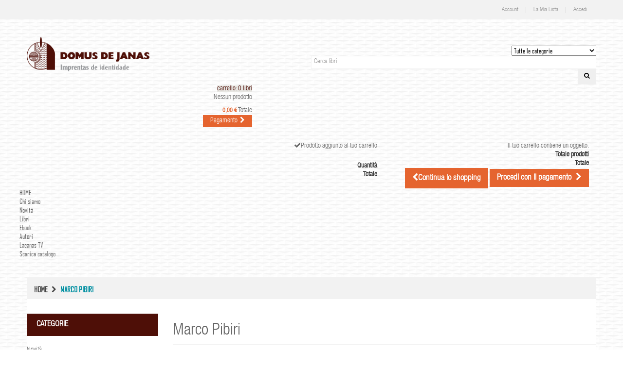

--- FILE ---
content_type: text/html; charset=utf-8
request_url: https://www.domusdejanaseditore.com/145_marco-pibiri
body_size: 16134
content:
<!DOCTYPE HTML>
<!--[if lt IE 7]> <html class="no-js lt-ie9 lt-ie8 lt-ie7" lang="it-it"><![endif]-->
<!--[if IE 7]><html class="no-js lt-ie9 lt-ie8 ie7" lang="it-it"><![endif]-->
<!--[if IE 8]><html class="no-js lt-ie9 ie8" lang="it-it"><![endif]-->
<!--[if gt IE 8]> <html class="no-js ie9" lang="it-it"><![endif]-->
<html lang="it-it">
	<head>
		<meta charset="utf-8" />
		<title>Marco Pibiri - Domus de Janas</title>
						<meta name="generator" content="PrestaShop" />
		<meta name="robots" content="index,follow" />
		<meta name="viewport" content="width=device-width, minimum-scale=0.25, maximum-scale=1.6, initial-scale=1.0" />
		<meta name="apple-mobile-web-app-capable" content="yes" />
		<link rel="icon" type="image/vnd.microsoft.icon" href="/img/favicon.ico?1761577942" />
		<link rel="shortcut icon" type="image/x-icon" href="/img/favicon.ico?1761577942" />
													<link rel="stylesheet" href="/themes/bookshop1/css/global.css" type="text/css" media="all" />
															<link rel="stylesheet" href="/themes/bookshop1/css/autoload/highdpi.css" type="text/css" media="all" />
															<link rel="stylesheet" href="/themes/bookshop1/css/autoload/responsive-tables.css" type="text/css" media="all" />
															<link rel="stylesheet" href="/themes/bookshop1/css/autoload/uniform.default.css" type="text/css" media="all" />
															<link rel="stylesheet" href="/js/jquery/plugins/fancybox/jquery.fancybox.css" type="text/css" media="all" />
															<link rel="stylesheet" href="/themes/bookshop1/css/product_list.css" type="text/css" media="all" />
															<link rel="stylesheet" href="/themes/bookshop1/css/modules/blockcart/blockcart.css" type="text/css" media="all" />
															<link rel="stylesheet" href="/js/jquery/plugins/bxslider/jquery.bxslider.css" type="text/css" media="all" />
															<link rel="stylesheet" href="/themes/bookshop1/css/modules/blockcategories/blockcategories.css" type="text/css" media="all" />
															<link rel="stylesheet" href="/themes/bookshop1/css/modules/blockcurrencies/blockcurrencies.css" type="text/css" media="all" />
															<link rel="stylesheet" href="/themes/bookshop1/css/modules/blocklanguages/blocklanguages.css" type="text/css" media="all" />
															<link rel="stylesheet" href="/themes/bookshop1/css/modules/blockcontact/blockcontact.css" type="text/css" media="all" />
															<link rel="stylesheet" href="/themes/bookshop1/css/modules/blockmyaccountfooter/blockmyaccount.css" type="text/css" media="all" />
															<link rel="stylesheet" href="/themes/bookshop1/css/modules/blocknewsletter/blocknewsletter.css" type="text/css" media="all" />
															<link rel="stylesheet" href="/themes/bookshop1/css/modules/blocktags/blocktags.css" type="text/css" media="all" />
															<link rel="stylesheet" href="/themes/bookshop1/css/modules/blockuserinfo/blockuserinfo.css" type="text/css" media="all" />
															<link rel="stylesheet" href="/themes/bookshop1/css/modules/blockviewed/blockviewed.css" type="text/css" media="all" />
															<link rel="stylesheet" href="/modules/fieldslideshow/css/style.css" type="text/css" media="all" />
															<link rel="stylesheet" href="/modules/fieldmegamenu/views/css/hook/fieldmegamenu.css" type="text/css" media="all" />
															<link rel="stylesheet" href="/modules/paypal/views/css/paypal.css" type="text/css" media="all" />
															<link rel="stylesheet" href="/modules/fieldbannerslider/views/css/nivo-slider/nivo-slider.css" type="text/css" media="all" />
															<link rel="stylesheet" href="/modules/fieldbestsellers/views/css/hook/fieldbestsellers_s_1.css" type="text/css" media="all" />
															<link rel="stylesheet" href="/modules/fieldproductcates/views/css/hook/fieldproductcates.css" type="text/css" media="all" />
															<link rel="stylesheet" href="/js/jquery/plugins/autocomplete/jquery.autocomplete.css" type="text/css" media="all" />
															<link rel="stylesheet" href="/modules/fieldblocksearch/fieldblocksearch.css" type="text/css" media="all" />
															<link rel="stylesheet" href="/modules/fieldspecialproduct/views/css/hook/fieldspecialproduct.css" type="text/css" media="all" />
															<link rel="stylesheet" href="/themes/bookshop1/css/modules/blockwishlist/blockwishlist.css" type="text/css" media="all" />
															<link rel="stylesheet" href="/themes/bookshop1/css/modules/productcomments/productcomments.css" type="text/css" media="all" />
															<link rel="stylesheet" href="/modules/fieldthemecustomizer/views/css/front/configCss-1.css" type="text/css" media="all" />
															<link rel="stylesheet" href="/themes/bookshop1/css/custom.css" type="text/css" media="all" />
														<script type="text/javascript">
var CUSTOMIZE_TEXTFIELD = 1;
var FIELD_enableCountdownTimer = true;
var FIELD_mainLayout = 'fullwidth';
var FIELD_stickyCart = true;
var FIELD_stickyMenu = true;
var FIELD_stickySearch = true;
var FancyboxI18nClose = 'Chiudi';
var FancyboxI18nNext = 'Successivo';
var FancyboxI18nPrev = 'Precedente';
var LANG_RTL = '0';
var ajax_allowed = true;
var ajaxsearch = true;
var baseDir = 'https://www.domusdejanaseditore.com/';
var baseUri = 'https://www.domusdejanaseditore.com/';
var comparator_max_item = '0';
var compare_add_text = 'Add to Compare';
var compare_remove_text = 'Remove from Compare';
var comparedProductsIds = [];
var contentOnly = false;
var countdownDay = 'Day';
var countdownDays = 'Days';
var countdownHour = 'Hour';
var countdownHours = 'Hours';
var countdownMinute = 'Min';
var countdownMinutes = 'Mins';
var countdownSecond = 'Sec';
var countdownSeconds = 'Secs';
var currency = {"id":1,"name":"Euro","iso_code":"EUR","iso_code_num":"978","sign":"\u20ac","blank":"1","conversion_rate":"1.000000","deleted":"0","format":"2","decimals":"1","active":"1","prefix":"","suffix":" \u20ac","id_shop_list":[],"force_id":false};
var currencyBlank = 1;
var currencyFormat = 2;
var currencyRate = 1;
var currencySign = '€';
var customizationIdMessage = 'Personalizzazione n.';
var delete_txt = 'Elimina';
var displayList = false;
var fieldblocksearch_type = 'top';
var fieldonecatepsl_autoscroll = false;
var fieldonecatepsl_maxitem = '3';
var fieldonecatepsl_mediumitem = '2';
var fieldonecatepsl_minitem = '1';
var fieldonecatepsl_navigation = true;
var fieldonecatepsl_pagination = false;
var fieldonecatepsl_pauseonhover = false;
var freeProductTranslation = 'Gratuito!';
var freeShippingTranslation = 'Spedizione gratuita!';
var generated_date = 1769882151;
var hasDeliveryAddress = false;
var highDPI = false;
var id_lang = 1;
var img_dir = 'https://www.domusdejanaseditore.com/themes/bookshop1/img/';
var instantsearch = false;
var isGuest = 0;
var isLogged = 0;
var isMobile = false;
var langIso = 'it-it';
var max_item = 'You cannot add more than 0 product(s) to the product Comparison';
var min_item = 'Please select at least one product';
var page_name = 'manufacturer';
var priceDisplayMethod = 0;
var priceDisplayPrecision = 2;
var quickView = true;
var removingLinkText = 'rimuovi questo prodotto dal mio carrello';
var request = 'https://www.domusdejanaseditore.com/145_marco-pibiri';
var roundMode = 2;
var search_url = 'https://www.domusdejanaseditore.com/cerca';
var static_token = '8dc90055f81c649d3718f91732282701';
var toBeDetermined = 'Da determinare';
var token = 'cf6dabdf9af244107b42d588109df8cd';
var usingSecureMode = true;
</script>

						<script type="text/javascript" src="/js/jquery/jquery-1.11.0.min.js"></script>
						<script type="text/javascript" src="/js/jquery/jquery-migrate-1.2.1.min.js"></script>
						<script type="text/javascript" src="/js/jquery/plugins/jquery.easing.js"></script>
						<script type="text/javascript" src="/js/tools.js"></script>
						<script type="text/javascript" src="/themes/bookshop1/js/global.js"></script>
						<script type="text/javascript" src="/themes/bookshop1/js/autoload/10-bootstrap.min.js"></script>
						<script type="text/javascript" src="/themes/bookshop1/js/autoload/15-jquery.total-storage.min.js"></script>
						<script type="text/javascript" src="/themes/bookshop1/js/autoload/15-jquery.uniform-modified.js"></script>
						<script type="text/javascript" src="/js/jquery/plugins/fancybox/jquery.fancybox.js"></script>
						<script type="text/javascript" src="/themes/bookshop1/js/modules/blockcart/ajax-cart.js"></script>
						<script type="text/javascript" src="/js/jquery/plugins/jquery.scrollTo.js"></script>
						<script type="text/javascript" src="/js/jquery/plugins/jquery.serialScroll.js"></script>
						<script type="text/javascript" src="/js/jquery/plugins/bxslider/jquery.bxslider.js"></script>
						<script type="text/javascript" src="/themes/bookshop1/js/tools/treeManagement.js"></script>
						<script type="text/javascript" src="/themes/bookshop1/js/modules/blocknewsletter/blocknewsletter.js"></script>
						<script type="text/javascript" src="/themes/bookshop1/js/field-js/jquery.plugins.js"></script>
						<script type="text/javascript" src="/themes/bookshop1/js/field-js/jquery.field.js"></script>
						<script type="text/javascript" src="/modules/fieldslideshow/js/jssor.slider.min.js"></script>
						<script type="text/javascript" src="/modules/fieldmegamenu/views/js/hook/jquery.fieldmegamenu.js"></script>
						<script type="text/javascript" src="/modules/fieldbannerslider/views/js/nivo-slider/jquery.nivo.slider.js"></script>
						<script type="text/javascript" src="/js/jquery/plugins/autocomplete/jquery.autocomplete.js"></script>
						<script type="text/javascript" src="/themes/bookshop1/js/modules/blockwishlist/js/ajax-wishlist.js"></script>
						<script type="text/javascript" src="/modules/fieldonecateproductslider/views/js/hook/jquery.onecatepslowlcarousel.js"></script>
						<script type="text/javascript" src="/themes/bookshop1/js/field-js/jquery.field_title.js"></script>
						        	        <!-- Start Custom CSS -->
	            <style>#order #center_column{
padding:30px 50px;
}

#more_info_tabs{
padding:0 30px;
}
.page-product-box{
margin:0 0 0 30px;
}

body#product .primary_block{
margin: 0px 16px 20px;
}

body#cms #center_column{
padding:10px 45px;
}

.cat_desc{
padding: 3px 10px 20px;
    background: #fbfbfb;
margin-bottom:15px;
}
.cat_desc a{
font-weight:bold;
color:#4e0f07;
}
.pb-center-column p.online_only {
    margin: 10px 0;
    font-weight: 700;
    font-size: 11px;
    text-align: left;
    position: static;
    width: 78px;
}

.header-container{
   /* background: #4e0e07;*/
}

#page{background:url(/img/sfondo6.png)}
#columns{background:#fff}

.root.root-5{
}

.shopping_cart > a:first-child{
    background: #e7e6e2;
    color: #4e0e07;
}

.v-megamenu-title{
margin-top:10px;
}

#fieldmegamenu-main{
    width: 81%;    float: left;
}
.stt-menu.col-md-2{
float:left;
}
#fieldmegamenu-main a:hover{
color:#fff !important;
}

#fieldmegamenu-main a:hover span{
color:#fff !important;
}

.left-block {
    border: 1px solid rgba(78, 15, 7, 0.5);
    border-bottom: 0;
}

.right-block{
border-color:rgba(78, 15, 7, 0.5);
}

#onecate_products{
background:#fff;
padding-top:20px;
}
#categories_block_left .title_block,
.title_block.title_font,
.title_block.title_font a{
    background: #4e0f07;
    color: #fff !important;
}
.title_block.title_font .icon-angle-left,
.title_block.title_font .icon-angle-right{
color:#fff !important;
}
@media(min-width:1200px){
.left-block img {
    border: 1px solid #f2f2f2;
    width: 71%;
}
.right-block {
border-width:0px 1px 2px;
}
}
.control.inactive{
display:none;
}

.online_only{
position: absolute;
    top: 11px;
    background: #4e0f07;
    color: #fff;
    padding: 7px 9px 6px;
    line-height: 13px;
    font-size: 13px;
    border-radius: 5px;
    right: 0;
}


#cms #center_column p{
line-height:22px;
}</style>
	        <!-- End Custom CSS -->
	        		
<link rel="alternate" type="application/rss+xml" title="Marco Pibiri - Domus de Janas" href="http://www.domusdejanaseditore.com/modules/feeder/rss.php?id_category=0&amp;orderby=date_add&amp;orderway=desc" /><script defer type="text/javascript">/*
* 2007-2018 PrestaShop
*
* NOTICE OF LICENSE
*
* This source file is subject to the Academic Free License (AFL 3.0)
* that is bundled with this package in the file LICENSE.txt.
* It is also available through the world-wide-web at this URL:
* http://opensource.org/licenses/afl-3.0.php
* If you did not receive a copy of the license and are unable to
* obtain it through the world-wide-web, please send an email
* to license@prestashop.com so we can send you a copy immediately.
*
* DISCLAIMER
*
* Do not edit or add to this file if you wish to upgrade PrestaShop to newer
* versions in the future. If you wish to customize PrestaShop for your
* needs please refer to http://www.prestashop.com for more information.
*
*  @author    PrestaShop SA <contact@prestashop.com>
*  @copyright 2007-2018 PrestaShop SA
*  @license   http://opensource.org/licenses/afl-3.0.php  Academic Free License (AFL 3.0)
*  International Registered Trademark & Property of PrestaShop SA
*/


    

function updateFormDatas()
{
	var nb = $('#quantity_wanted').val();
	var id = $('#idCombination').val();

	$('.paypal_payment_form input[name=quantity]').val(nb);
	$('.paypal_payment_form input[name=id_p_attr]').val(id);
}
	
$(document).ready( function() {
    
		var baseDirPP = baseDir.replace('http:', 'https:');
		
	if($('#in_context_checkout_enabled').val() != 1)
	{
		$('#payment_paypal_express_checkout').click(function() {
			$('#paypal_payment_form_cart').submit();
			return false;
		});
	}


	var jquery_version = $.fn.jquery.split('.');
	if(jquery_version[0]>=1 && jquery_version[1] >= 7)
	{
		$('body').on('submit',".paypal_payment_form", function () {
			updateFormDatas();
		});
	}
	else {
		$('.paypal_payment_form').live('submit', function () {
			updateFormDatas();
		});
	}

	function displayExpressCheckoutShortcut() {
		var id_product = $('input[name="id_product"]').val();
		var id_product_attribute = $('input[name="id_product_attribute"]').val();
		$.ajax({
			type: "GET",
			url: baseDirPP+'/modules/paypal/express_checkout/ajax.php',
			data: { get_qty: "1", id_product: id_product, id_product_attribute: id_product_attribute },
			cache: false,
			success: function(result) {
				if (result == '1') {
					$('#container_express_checkout').slideDown();
				} else {
					$('#container_express_checkout').slideUp();
				}
				return true;
			}
		});
	}

	$('select[name^="group_"]').change(function () {
		setTimeout(function(){displayExpressCheckoutShortcut()}, 500);
	});

	$('.color_pick').click(function () {
		setTimeout(function(){displayExpressCheckoutShortcut()}, 500);
	});

    if($('body#product').length > 0) {
        setTimeout(function(){displayExpressCheckoutShortcut()}, 500);
    }
	
	
			

	var modulePath = 'modules/paypal';
	var subFolder = '/integral_evolution';

	var fullPath = baseDirPP + modulePath + subFolder;
	var confirmTimer = false;
		
	if ($('form[target="hss_iframe"]').length == 0) {
		if ($('select[name^="group_"]').length > 0)
			displayExpressCheckoutShortcut();
		return false;
	} else {
		checkOrder();
	}

	function checkOrder() {
		if(confirmTimer == false)
			confirmTimer = setInterval(getOrdersCount, 1000);
	}

	});


</script>

		<!--[if IE 8]>
		<script src="https://oss.maxcdn.com/libs/html5shiv/3.7.0/html5shiv.js"></script>
		<script src="https://oss.maxcdn.com/libs/respond.js/1.3.0/respond.min.js"></script>
		
		<![endif]-->
		
		
		<script>
			$().ready(function(){
				$('.search_query').click(function(){
					if($(this).val() == 'Cerca libri'){
						$(this).val('');
					}
				});
			});
		</script>
		<style>
			.search_filter #category_filter{
				width:174px;
			}
			#search_block_top{
				padding-left:174px;
			}
			@media (min-width: 1200px){
			#sticky_top:not(.sticky-fixed-top) #search_block_top {
					margin-left: 110px;
			}
			}
		</style>
		
	</head>
	<body id="manufacturer" class="manufacturer manufacturer-145 manufacturer-marco-pibiri show-left-column hide-right-column lang_it fullwidth">
						<div id="page">
			<div class="header-container">
				<header id="header">
																										<div class="nav">
							<div class="container">
								<div class="row">
									<nav><!-- Block languages module -->
<!-- /Block languages module -->
<!-- Block user information module NAV  -->
<div id="mobile_links">
    <div class="current"><span class="cur-label">Il mio conto</span></div>
    <ul id="header_links">
            <!--<li><a href="https://www.domusdejanaseditore.com/contattaci" title="Contattaci">Contattaci</a>
    </li>-->
                        <li>
                <a class="link-myaccount" href="https://www.domusdejanaseditore.com/il-mio-account" title="Conto"> Account</a></li>
            <li>
		<a class="link-wishlist wishlist_block" href="https://www.domusdejanaseditore.com/module/blockwishlist/mywishlist" title=" La mia lista">  La mia lista</a></li>
            		                                            <li class="last">
                                <a class="link-login" href="https://www.domusdejanaseditore.com/il-mio-account" title="Accedi"  rel="nofollow"> Accedi</a>
			    </li>
                </ul>
</div>
<!-- /Block usmodule NAV -->
</nav>
								</div>
							</div>
						</div>
										<div class="header_bottom">
					    <div class="container">
						    <div class="row">
							    <div id="header_logo" class="col-xs-12 col-sm-12 col-md-3">
								    <a href="https://www.domusdejanaseditore.com/" title="Domus de Janas">
									    <img class="logo img-responsive" src="https://www.domusdejanaseditore.com/img/domus-de-janas-logo-1570547569.jpg" alt="Domus de Janas" width="559" height="185"/>
								    </a>
							    </div>
							    <div id="sticky_top" class="col-xs-12 col-sm-12 col-md-9 " style=" margin-top:53.677996422182px">
								<!-- block seach mobile -->
<!-- Block search module TOP -->
<div id="search_block_top">
   <div class="field-search">
    	<form method="get" action="https://www.domusdejanaseditore.com/cerca" id="searchbox">
            <input type="hidden" name="controller" value="search" />
                                <div class="input-group-btn search_filter title_font">
                    
    <select name="category_filter" id="category_filter">
        <option value="0"  selected="selected">Tutte le categorie</option>
        <option value="2"  >-- Catalogo</option>
                                    <option value="30" >
    ---- Novità
</option>

                                                <option value="16" >
    ---- Libri
</option>
                        <option value="21" >
    ------ Collane
</option>
                        <option value="6" >
    -------- A lughe &#039;e luna
</option>

                                <option value="7" >
    -------- Poetas
</option>

                                <option value="8" >
    -------- Sa musa
</option>

                                <option value="9" >
    -------- Cartolarios
</option>

                                <option value="10" >
    -------- Subra su palcu
</option>

                                <option value="11" >
    -------- Collana della memoria
</option>

                                <option value="12" >
    -------- Arché
</option>

                                <option value="13" >
    -------- Il giallo sardo
</option>

                                <option value="14" >
    -------- Traduere
</option>

                                <option value="37" >
    -------- Gocce d&#039;inchiostro
</option>

            
                                <option value="22" >
    ------ Dizionari
</option>

                                <option value="33" >
    ------ Titoli
</option>

                                <option value="31" >
    ------ Promozioni
</option>

            
                                                <option value="17" >
    ---- Ebook
</option>
                        <option value="18" >
    ------ Collane
</option>

                                <option value="19" >
    ------ Dizionari
</option>

                                <option value="34" >
    ------ Titoli
</option>

            
                                                <option value="24" >
    ---- Multimedia
</option>
                        <option value="25" >
    ------ CD audio
</option>

                                <option value="26" >
    ------ DVD
</option>

                                <option value="27" >
    ------ App
</option>

                                <option value="35" >
    ------ Altro
</option>

                                <option value="39" >
    ------ Siti web tematici
</option>

            
                                                <option value="36" >
    ---- Làcanas
</option>

                                                <option value="38" >
    ---- Sardegna Enigmistica
</option>

                                                <option value="40" >
    ---- Gocce d&#039;inchiostro
</option>

                        </select>

                </div>
                                <input type="hidden" name="orderby" value="position" />
                <input type="hidden" name="orderway" value="desc" />
                <input class="search_query form-control" type="text" id="search_query_top" name="search_query" value="Cerca libri" />
                <button type="submit" name="submit_search" class="btn button-search">
                    <span class="icon-search"></span>
                </button>
    	</form>
    </div>
</div>


    <script type="text/javascript">
    // <![CDATA[

            var $input = $("#search_query_top");

            var width_ac_results = $input.parent('form').width();
            $('document').ready( function() {
		    Input_focus()
                    $("#search_query_top")
                            .autocomplete(
                                    'https://www.domusdejanaseditore.com/cerca', {
                                            minChars: 3,
                                            max: 10,
                                            width: (width_ac_results > 0 ? width_ac_results : 500),
                                            selectFirst: false,
                                            scroll: true,
                                            dataType: "json",
                                            formatItem: function(data, i, max, value, term) {
                                                    return value;
                                            },
                                            parse: function(data) {
                                                    var mytab = new Array();
                                                    for (var i = 0; i < data.length; i++)
                                                        mytab[mytab.length] = { 
                                                            data: data[i], 
                                                            value: '<img alt="'+ data[i].pname +'" src="'+ data[i].image +'"><div class="right-search"><h5>'+ data[i].pname +'</h5><span class="price">'+ data[i].dprice +'</span></div> '
                                                        };
                                                    return mytab;
                                            },
                                            extraParams: {
                                                ajaxSearch: 1,
                                                id_lang: 1,
                                                category_filter: $("#category_filter").val()
                                            }
                                    }
                            )
                            .result(function(event, data, formatted) {
                                    $('#search_query_top').val(data.pname);
                                    document.location.href = data.product_link;
                            });
                            
                            $("#category_filter").change(function() {
                                $(".ac_results").remove();
                                $("#search_query_top").trigger('unautocomplete');
				Input_focus()
                                $("#search_query_top").autocomplete(
                                            'https://www.domusdejanaseditore.com/cerca', {
                                            minChars: 3,
                                            max: 10,
                                            width: (width_ac_results > 0 ? width_ac_results : 500),
                                            selectFirst: false,
                                            scroll: true,
                                            dataType: "json",
                                            formatItem: function(data, i, max, value, term) {
                                                    return value;
                                            },
                                            parse: function(data) {
                                                    var mytab = new Array();
                                                    for (var i = 0; i < data.length; i++)
                                                        mytab[mytab.length] = { 
                                                            data: data[i], 
                                                            value: '<img alt="'+ data[i].pname +'" src="'+ data[i].image +'"><div class="right-search"><h5>'+ data[i].pname +'</h5><span class="price">'+ data[i].dprice +'</span></div> '
                                                        };
                                                    return mytab;
                                            },
                                            extraParams: {
                                                ajaxSearch: 1,
                                                id_lang: 1,
                                                category_filter: $("#category_filter").val()
                                            }
                                    }
                            )
                            .result(function(event, data, formatted) {
                                    $('#search_query_top').val(data.pname);
                                    document.location.href = data.product_link;
                            });
                            });
                              
            });
	    function Input_focus(){
		    $('#search_query_top').on('focus', function(){
			    var $this = $(this);
			    if($this.val() == 'Cerca libro'){
				$this.val('');
				$('.btn.button-search').addClass('active');
			    }
			}).on('blur', function(){
			    var $this = $(this);
			    if($this.val() == ''){
				$this.val('Cerca libro');
				$('.btn.button-search').removeClass('active');
			    }
		    });
	    }
    // ]]>
    </script>
<!-- /Block search module TOP -->
<!-- MODULE Block cart -->
<div class="shopping_cart_menu">
	<div id="cart_block_top" class="shopping_cart">
		<a href="https://www.domusdejanaseditore.com/ordine" title="Vedi il mio carrello" rel="nofollow">

			<span class="ajax_cart_quantity unvisible">0</span>
			<span class="ajax_cart_product_txt unvisible">Libro -</span>
			<span class="ajax_cart_product_txt_s unvisible">Libri - </span>
			<span class="ajax_cart_total unvisible">
							</span>
			<span class="ajax_cart_no_product">carrello: 0 libri</span>
					</a>
					<div class="cart_block block exclusive">
				<div class="block_content">
					<!-- block list of products -->
					<div class="cart_block_list">
												<p class="cart_block_no_products">
							Nessun prodotto
						</p>
																		<div class="cart-prices">
							<div class="cart-prices-line first-line">
								<span class="price cart_block_shipping_cost ajax_cart_shipping_cost unvisible">
																			 Da determinare																	</span>
								<span class="unvisible">
									Spedizione
								</span>
							</div>
																					<div class="cart-prices-line last-line">
								<span class="price cart_block_total ajax_block_cart_total">0,00 €</span>
								<span>Totale</span>
							</div>
													</div>
						<p class="cart-buttons">
							<a id="button_order_cart" class="btn btn-default button button-small" href="https://www.domusdejanaseditore.com/ordine" title="Pagamento" rel="nofollow">
								<span>
									Pagamento<i class="icon-chevron-right right"></i>
								</span>
							</a>
						</p>
					</div>
				</div>
			</div><!-- .cart_block -->
			</div>
</div>

	<div id="layer_cart">
		<div class="clearfix">
			<div class="layer_cart_product col-xs-12 col-md-6">
				<span class="cross" title="Chiudi finestra"></span>
				<span class="title">
				    <span><i class="icon-check"></i>Prodotto aggiunto al tuo carrello</span>
				</span>
				<div class="product-image-container layer_cart_img">
				</div>
				<div class="layer_cart_product_info">
					<span id="layer_cart_product_title" class="product-name"></span>
					<span id="layer_cart_product_attributes"></span>
					<div>
						<strong class="dark">Quantità</strong>
						<span id="layer_cart_product_quantity"></span>
					</div>
					<div>
						<strong class="dark">Totale</strong>
						<span id="layer_cart_product_price"></span>
					</div>
				</div>
			</div>
			<div class="layer_cart_cart col-xs-12 col-md-6">
				<span class="title">
					<!-- Plural Case [both cases are needed because page may be updated in Javascript] -->
					<span class="ajax_cart_product_txt_s  unvisible">
						Ci sono <span class="ajax_cart_quantity">0</span> articoli nel tuo carrello.
					</span>
					<!-- Singular Case [both cases are needed because page may be updated in Javascript] -->
					<span class="ajax_cart_product_txt ">
						Il tuo carrello contiene un oggetto.
					</span>
				</span>
				<div class="layer_cart_row">
					<strong class="dark">
						Totale prodotti
											</strong>
					<span class="ajax_block_products_total">
											</span>
				</div>

								<div class="layer_cart_row">
					<strong class="dark unvisible">
						Totale spedizione&nbsp;					</strong>
					<span class="ajax_cart_shipping_cost unvisible">
													 Da determinare											</span>
				</div>
								<div class="layer_cart_row">
					<strong class="dark">
						Totale
											</strong>
					<span class="ajax_block_cart_total">
											</span>
				</div>
				<div class="button-container">
					<span class="continue btn btn-default button exclusive-medium" title="Continua lo shopping">
						<span>
							<i class="icon-chevron-left left"></i>Continua lo shopping
						</span>
					</span>
					<a class="btn btn-default button button-medium"	href="https://www.domusdejanaseditore.com/ordine" title="Procedi con il pagamento" rel="nofollow">
						<span>
							Procedi con il pagamento<i class="icon-chevron-right right"></i>
						</span>
					</a>
				</div>
			</div>
		</div>
		<div class="crossseling"></div>
	</div> <!-- #layer_cart -->
	<div class="layer_cart_overlay"></div>

<!-- /MODULE Block cart -->
							    </div>
						    </div>
					    </div>
					</div>
				</header>
			</div>
                       <div id="header_menu" class="visible-lg visible-md">
                                <div class="container">
                                    <div class="row">
                                                                                       <div >
                                                
    <nav id="fieldmegamenu-main" class="fieldmegamenu inactive">
        <ul>
            
                <li class="root root-1 ">
                    <div class="root-item no-description">

                        <a href="http://www.domusdejanaseditore.com/" >                            <div class="title title_font"><span class="icon menu-home"></span><span class="title-text">HOME</span></div>
                                                    </a>
                    </div>

                    
                </li>

            
                <li class="root root-3 ">
                    <div class="root-item no-description">

                        <a href="http://www.domusdejanaseditore.com/content/4-chi-siamo" >                            <div class="title title_font"><span class="title-text">Chi siamo</span></div>
                                                    </a>
                    </div>

                    
                </li>

            
                <li class="root root-6 ">
                    <div class="root-item no-description">

                        <a href="http://www.domusdejanaseditore.com/30-novita" >                            <div class="title title_font"><span class="title-text">Novità</span></div>
                                                    </a>
                    </div>

                    
                </li>

            
                <li class="root root-7 ">
                    <div class="root-item no-description">

                        <a href="http://www.domusdejanaseditore.com/16-libri" >                            <div class="title title_font"><span class="title-text">Libri</span></div>
                                                    </a>
                    </div>

                    
                </li>

            
                <li class="root root-8 ">
                    <div class="root-item no-description">

                        <a href="http://www.domusdejanaseditore.com/17-ebook" >                            <div class="title title_font"><span class="title-text">Ebook</span></div>
                                                    </a>
                    </div>

                    
                </li>

            
                <li class="root root-9 ">
                    <div class="root-item no-description">

                        <a href="http://www.domusdejanaseditore.com/autori" >                            <div class="title title_font"><span class="title-text">Autori</span></div>
                                                    </a>
                    </div>

                    
                </li>

            
                <li class="root root-4 ">
                    <div class="root-item no-description">

                        <a href="http://www.domusdejanaseditore.com/content/13-domus-de-janas-e-lacanas-tv" >                            <div class="title title_font"><span class="title-text">Lacanas TV</span></div>
                                                    </a>
                    </div>

                    
                </li>

            
                <li class="root root-5 ">
                    <div class="root-item no-description">

                        <a href="http://www.domusdejanaseditore.com/catalogo2019.pdf" target="_blank">                            <div class="title title_font"><span class="title-text">Scarica catalogo</span></div>
                                                    </a>
                    </div>

                    
                </li>

                    </ul>
    </nav>


                                           </div>
                                                                               </div>
                                </div>
                        </div>
                        <div id="header_mobile_menu" class="navbar-inactive visible-sm visible-xs">
                                <div class="container">
                                    <div class="fieldmm-nav col-sm-12 col-xs-12">
                                        <span class="brand">Menu list</span>
					<span id="fieldmm-button"><i class="icon-reorder"></i></span>
					
    <nav id="fieldmegamenu-mobile" class="fieldmegamenu inactive">
        <ul>
            
                <li class="root root-1 ">
                    <div class="root-item no-description">

                        <a href="http://www.domusdejanaseditore.com/" >                            <div class="title title_font"><span class="icon menu-home"></span><span class="title-text">HOME</span></div>
                                                    </a>
                    </div>

                    
                </li>

            
                <li class="root root-3 ">
                    <div class="root-item no-description">

                        <a href="http://www.domusdejanaseditore.com/content/4-chi-siamo" >                            <div class="title title_font"><span class="title-text">Chi siamo</span></div>
                                                    </a>
                    </div>

                    
                </li>

            
                <li class="root root-6 ">
                    <div class="root-item no-description">

                        <a href="http://www.domusdejanaseditore.com/30-novita" >                            <div class="title title_font"><span class="title-text">Novità</span></div>
                                                    </a>
                    </div>

                    
                </li>

            
                <li class="root root-7 ">
                    <div class="root-item no-description">

                        <a href="http://www.domusdejanaseditore.com/16-libri" >                            <div class="title title_font"><span class="title-text">Libri</span></div>
                                                    </a>
                    </div>

                    
                </li>

            
                <li class="root root-8 ">
                    <div class="root-item no-description">

                        <a href="http://www.domusdejanaseditore.com/17-ebook" >                            <div class="title title_font"><span class="title-text">Ebook</span></div>
                                                    </a>
                    </div>

                    
                </li>

            
                <li class="root root-9 ">
                    <div class="root-item no-description">

                        <a href="http://www.domusdejanaseditore.com/autori" >                            <div class="title title_font"><span class="title-text">Autori</span></div>
                                                    </a>
                    </div>

                    
                </li>

            
                <li class="root root-4 ">
                    <div class="root-item no-description">

                        <a href="http://www.domusdejanaseditore.com/content/13-domus-de-janas-e-lacanas-tv" >                            <div class="title title_font"><span class="title-text">Lacanas TV</span></div>
                                                    </a>
                    </div>

                    
                </li>

            
                <li class="root root-5 ">
                    <div class="root-item no-description">

                        <a href="http://www.domusdejanaseditore.com/catalogo2019.pdf" target="_blank">                            <div class="title title_font"><span class="title-text">Scarica catalogo</span></div>
                                                    </a>
                    </div>

                    
                </li>

                    </ul>
    </nav>


                                    </div>
                                                                                                                </div>
                        </div>
			<div class="columns-container">
				                            
                               
                                                                            
                                  
                                  
                                    
                                                                                    <div class="container">
                                             <div class="content-top-br">
                                                  <div class=" ">
                                                <div class="breadcrumd-left ">
							
<!-- Breadcrumb -->
<div class="breadcrumb title_font clearfix">
	<a class="home" href="https://www.domusdejanaseditore.com/" title="Torna alla Home"><span  class="title">Home</span></a>
		    <span class="navigation-pipe"><i class="icon-chevron-right"></i></span>
					Marco Pibiri
			</div>
<!-- /Breadcrumb -->

                                                </div>    
                                                                                                        
                                                        
                                            </div>    
                                             </div>   </div>  
						                                                
                                                
                                       
                            
				<div id="columns" class="container">
					<div id="slider_row" class="row">
																	</div>
					<div class="row">
												<div id="left_column" class="column col-xs-12 col-sm-12 col-md-3"><!-- Block categories module -->
<div id="categories_block_left" class="block">
	<h2 class="title_block">

		Categorie
	</h2>
	<div class="block_content">
		<ul class="tree dhtml">
												
<li >
	<a 
	href="https://www.domusdejanaseditore.com/30-novita" title="">
		Novità
	</a>
	</li>

																
<li >
	<a 
	href="https://www.domusdejanaseditore.com/16-libri" title="">
		Libri
	</a>
			<ul>
												
<li >
	<a 
	href="https://www.domusdejanaseditore.com/21-collane" title="">
		Collane
	</a>
			<ul>
												
<li >
	<a 
	href="https://www.domusdejanaseditore.com/6-a-lughe-e-luna" title="I volumi Remundu Piras e Peppe Sozu aprono la collana A LUGHE ’E LUNA dedicata ai grandi poeti improvvisatori logudoresi del passato e del presente. Ogni volume, supportato da un compact disc, è un documento di letteratura orale raccolto sul campo negli anni. Il progetto si propone di documentare adeguatamente la storia secolare della poesia estemporanea di piazza. La collana prevede complessivamente sette volumi e altrettanti cd, dedicati, dopo Piras e Sozu, ai grandi cantori Barore Tucone, Barore Sassu, Antoni Piredda.">
		A lughe &#039;e luna
	</a>
	</li>

																
<li >
	<a 
	href="https://www.domusdejanaseditore.com/7-poetas" title="La collana Poetas è dedicata a personalità della poesia di meditazione di ieri e di oggi in lingua sarda che abbiano avuto un ruolo significativo nelle loro regioni storico-geografiche di origine, con aperture ai protagonisti contemporanei di questo “pianeta” semisommerso.">
		Poetas
	</a>
	</li>

																
<li >
	<a 
	href="https://www.domusdejanaseditore.com/8-sa-musa" title="La collana Sa Musa ospita autori del passato remoto e recente che hanno segnato di sé un periodo o sono stati protagonisti di vicende di particolare rilevanza nella storia della poesia in lingua sarda.">
		Sa musa
	</a>
	</li>

																
<li >
	<a 
	href="https://www.domusdejanaseditore.com/9-cartolarios" title="Quei grossi quaderni nei quali i nostri genitori, i nostri nonni trascrivevano, insieme alle proprie, le poesie sentite dagli amici, tramandate nel paese. Il modo più immediato per salvarle dalla dimenticanza. Questo primo volume della collana nasce da una ricorrenza, il cinquantesimo anniversario della fondazione del premio “Ozieri”, e segue il cammino della letteratura in lingua sarda in questi decenni. Dopo lo scritto introduttivo, che ricostruisce i fatti, comprende un’antologia degli autori più significativi e il catalogo dei concorsi che si occupano di poesia e prosa in sardo.">
		Cartolarios
	</a>
	</li>

																
<li >
	<a 
	href="https://www.domusdejanaseditore.com/10-subra-su-palcu" title="I quaderni delle gare poetiche sono una collana che risponde all&#039;esigenza di fornire documenti singoli di poesia orale: si tratta di registrazioni in piazza durante le sfide tra i grandi poeti improvvisatori, raccolte nell&#039;arco di mezzo secolo e ora trascritte anche con l&#039;indicazione dei tempi di canto, strofe per strofe.">
		Subra su palcu
	</a>
	</li>

																
<li >
	<a 
	href="https://www.domusdejanaseditore.com/11-collana-della-memoria" title="Collana dedicata ai paesi sardi e alla loro storia. La collana della memoria, per raccontare pagina dopo pagina le vicende che hanno caratterizzato le nostre comunità, ricche di particolarità che le rendono uniche. Libri in veste grafica e tipografica elegante con contenuti capaci di regalare emozioni, per percorrere le vie della nostra identità, nella terra dove affondano le nostre radici. Grande attenzione, nella collana, sarà data alla fotografia: a caccia di testimonianze - di personaggi e luoghi - di un passato che è necessario strappare all’oblio per aver padronanza dell’oggi. Un modo, sia per gli autori sia per i Comuni sardi, di raccogliere in volume le meraviglie della propria memoria storica e per i lettori di possedere, libro dopo libro, una grande e preziosa enciclopedia della Sardegna.">
		Collana della memoria
	</a>
	</li>

																
<li >
	<a 
	href="https://www.domusdejanaseditore.com/12-arché" title="Libri prestigiosi con una elegante veste grafica per una collana che va a fondo nella storia della Sardegna. Che fruga tra i miti, scava nell’archeologia, tocca i racconti, i luoghi e i simboli della nostra antica terra. La collana Arché vuol essere un contributo all’edificazione di un grande tempio del sapere: perché le vicende del nostro popolo e della nostra isola meritano una profonda e rigorosa analisi. Per riscoprire e valorizzare un patrimonio immenso ancora tutto da indagare. ">
		Arché
	</a>
	</li>

																
<li >
	<a 
	href="https://www.domusdejanaseditore.com/13-il-giallo-sardo" title="Paesi piccolissimi e città che guardano il mare, strade assolate e notti cariche di stelle. Ogni luogo, ogni situazione può essere scenario di un delitto perfetto… Gli sguardi si incrociano, la verità si nasconde, finché qualcuno non sarà capace di farla venire a galla. Nella collana Il giallo sardo assassini e cacciatori di criminali calcano le strade della nostra Sardegna. Un’Isola nera dove qualsiasi cosa è possibile. ">
		Il giallo sardo
	</a>
	</li>

																
<li >
	<a 
	href="https://www.domusdejanaseditore.com/14-traduere" title="Tutte le grandi lingue del mondo si sono misurate nel periodo della loro affermazione e del loro rafforzamento con la traduzione di opere scritte in altre lingue e ancora continuano a farlo. Non solo per la insopprimibile necessità di comunicazione e di condivisione delle conoscenze, ma anche per mettere alla prova le loro capacità espressive sotto qualsiasi aspetto. Anche il sardo nelle sue attuali varianti non può sottrarsi a questa prova. Le traduzioni proposte sono molto impegnative sia per la collocazione nel tempo  sia per la diversità dei generi e dei contenuti">
		Traduere
	</a>
	</li>

																
<li class="last">
	<a 
	href="https://www.domusdejanaseditore.com/37-gocce-d-inchiostro" title="">
		Gocce d&#039;inchiostro
	</a>
	</li>

									</ul>
	</li>

																
<li >
	<a 
	href="https://www.domusdejanaseditore.com/22-dizionari" title="">
		Dizionari
	</a>
	</li>

																
<li >
	<a 
	href="https://www.domusdejanaseditore.com/33-titoli" title="">
		Titoli
	</a>
	</li>

																
<li class="last">
	<a 
	href="https://www.domusdejanaseditore.com/31-promozioni" title="">
		Promozioni
	</a>
	</li>

									</ul>
	</li>

																
<li >
	<a 
	href="https://www.domusdejanaseditore.com/17-ebook" title="">
		Ebook
	</a>
			<ul>
												
<li >
	<a 
	href="https://www.domusdejanaseditore.com/18-collane" title="">
		Collane
	</a>
	</li>

																
<li >
	<a 
	href="https://www.domusdejanaseditore.com/19-dizionari" title="">
		Dizionari
	</a>
	</li>

																
<li class="last">
	<a 
	href="https://www.domusdejanaseditore.com/34-titoli" title="">
		Titoli
	</a>
	</li>

									</ul>
	</li>

																
<li >
	<a 
	href="https://www.domusdejanaseditore.com/24-multimedia" title="">
		Multimedia
	</a>
			<ul>
												
<li >
	<a 
	href="https://www.domusdejanaseditore.com/25-cd-audio" title="">
		CD audio
	</a>
	</li>

																
<li >
	<a 
	href="https://www.domusdejanaseditore.com/26-dvd" title="">
		DVD
	</a>
	</li>

																
<li >
	<a 
	href="https://www.domusdejanaseditore.com/27-app" title="">
		App
	</a>
	</li>

																
<li >
	<a 
	href="https://www.domusdejanaseditore.com/35-altro" title="">
		Altro
	</a>
	</li>

																
<li class="last">
	<a 
	href="https://www.domusdejanaseditore.com/39-siti-web-tematici" title="">
		Siti web tematici
	</a>
	</li>

									</ul>
	</li>

																
<li >
	<a 
	href="https://www.domusdejanaseditore.com/36-làcanas" title="Fondata da Paolo Pillonca e diretta da Pier Sandro Pillonca, Làcanas, rivista bilingue delle identità, è nata all&#039;inizio del 2003 e ha una cadenza bimestrale. Il suo obiettivo principale è quello di raccontare la Sardegna dall&#039;interno attraverso la cronaca, le tradizioni, i tesori della cultura popolare, l&#039;ambiente, le feste laiche e religiose, il teatro e la poesia. Làcanas, che in sardo significa confini, è aperta ai contributi di tutti.  
    Sottoscrivi l&#039;abbonamento">
		Làcanas
	</a>
	</li>

																
<li >
	<a 
	href="https://www.domusdejanaseditore.com/38-sardegna-enigmistica" title="È tempo di divertimento, per gli amanti dei cruciverba in salsa sarda. Cruci-attualità, cruci-fueddus, bene enidos a…, puzzle, doppiette crittografate, su-doku, parole misteriose, figure magiche, rebus, cruciverba a sa briscaina e tanti altri… in sardo e in italiano. Ed ancora umorismo, barzellette, vignette, dìcios, lo stralunato oroscopo in limba, le novas de cras, indovina la penna e indovina il pennello. Per voi le migliori rubriche di curiosità sulla nostra isola: poetas e poesias, contus in figuras, sa festa de su mese, ite novas, tundu su ballu, la Sardegna Enigmatica. E per concludere il corposo inserto dedicato ai bambini dai 6 ai 106 anni: perché proprio tutti stiano bene in nostra compagnia, in compagnia della Sardegna Enigmistica.  
  Puoi anche acquistare tutti i numeri insieme!!!  
  O anche a pacchetti da 3 numeri">
		Sardegna Enigmistica
	</a>
	</li>

																
<li class="last">
	<a 
	href="https://www.domusdejanaseditore.com/40-gocce" title="La Domus de Janas, dopo anni di esperienza nel settore dell&#039;editoria a difesa dell&#039;identità, punta sui nuovi autori e apre una collana di narrativa e di poesia denominata   Gocce d&#039;inchiostro  . Antologie di racconti e poesie in veste tascabile alla scoperta di talenti genuini e scoppiettanti per pagine fresche e speciali, da leggere tutte d&#039;un fiato.    Se la scrittura è la tua passione  , se hai tra le mani un lavoro serio che vuoi portare all&#039;attenzione della casa editrice e magari dei lettori, non ti rimane che proporcelo: noi lo valuteremo con celerità e ti comunicheremo la nostra disponibilità a pubblicarlo.     Requisiti essenziali delle opere :   semplicità, la scorrevolezza e la chiarezza  .   
   Regole da rispettare  : per   i racconti una lunghezza massima di 7000 battute, p  er le poesie, massimo 50 versi.    Nel caso di inserimento nella raccolta   Gocce d&#039;inchiostro  , un&#039;antologia in formato tascabile di 96 pagine circa,    stampata in 500 copie nella prima edizione   , con una distribuzione nelle librerie di tutta la Sardegna - ma fornita di codice Isbn e perciò    ordinabile da qualsiasi libreria italiana   , oltreché chiaramente dal nostro sito    internet    - la casa editrice chiede all&#039;autore la disponibilità ad acquistare 10 copie del volume, messo in commercio a 10,00 euro.      
  I manoscritti, devono essere accompagnati da tutte le indicazioni utili sull&#039;autore: nome e cognome, indirizzo, numero di telefono, casella di posta elettronica. Il materiale inviato non verrà restituito.  
 Inviate il materiale via posta al nostro indirizzo o via email attraverso la form  contattaci">
		Gocce d&#039;inchiostro
	</a>
	</li>

									</ul>
	</div>
</div>
<!-- /Block categories module -->
</div>
																		<div id="center_column" class="center_column col-xs-12 col-sm-12 col-md-9">




	<h1 class="title_content">Marco Pibiri</h1>
			<div class="description_box">
							<p>Marco Pibiri nasce a Selargius il 2 settembre del 1942.  
</p>
				<p class="hide_desc">Marco Pibiri nasce a Selargius il 2 settembre del 1942, fin da piccolo è accanto al padre Attilio dal quale apprende l’arte del ferro battuto. È avviato allo studio del flauto dal M° Giuseppe Ibba e durante il servizio militare si iscrive al Conservatorio dove, sotto la guida del celebre M° Gesualdo Pellegrini, si diploma il 7 luglio del 1970. Per 10 anni è secondo nell’orchestra dell’Ente Lirico del capoluogo a fianco del prestigioso 1° flauto Francesco Pittau. Si iscrive ancora al “P. L. da Palestrina” dove studia<br />composizione con Franco Oppo prima e Filippo Caramazza poi senza per altro aver portato a termine gli studi. Dirige il coro “Lorenzo Perosi” della sua città che fu di don Carmine Fais e in seguito i gruppi folk San Luxorio, Kellarios e Salesiano coi quali ha occasione di “calpestare” piazze quali Vienna, Rennes, Atene, Figueira da Foz, Torino, Barcellona, Halifax, Los Angeles, Salt Lake City, Val Pusteria, Lugano, Venezia, Linguaglossa e altre. A Llangollen vince per due anni di seguito il primo premio assoluto nella categoria “Strumenti musicali antichi” dopo aver egli stesso costruito per intero gli strumenti utili alle competizioni e ad averne preparato gli esecutori. Con i suoi cori ha animato le feste della Polizia di Stato, dei Carabinieri, della Marina Militare e dell’Esercito Italiano (“Brigata Sassari”) Ha preparato e diretto messe di autori importanti (Perosi, Vittadini, Antonelli, Campodonico) e con queste ha sostenuto funzioni religiose in Sardegna, in Penisola e all’estero. Nel suo repertorio figurano tra gli altri “Gli arredi festivi”, “Gloria all’Egitto”, “Va pensiero”; parti di “Carmina Burana” oltre a “cinquecentine” e canti popolari vari. È stato professore di R. O. di Educazione Musicale presso la Scuola Media Statale del suo paese sino al collocamento a riposo avvenuto il 1° settembre del 1997.</p>
				<a href="#" class="lnk_more" onclick="$(this).prev().slideDown('slow'); $(this).hide(); return false;">Pi&ugrave;</a>
					</div>
		<div class="wrapper">
					<div class="content_sortPagiBar">					
				<div class="row-fluid sortPagiBar">
					<div class="span3 hidden-phone">
						<div class="inner">
						  <div class="btn-group" id="productsview">
							<a class="btn" href="#" rel="view-grid"><i class="icon-leoth active" ></i></a>
							<a class="btn" href="#"  rel="view-list"><i class="icon-leoth-list"></i></a>
						  </div>
						</div>
					</div>
					<div class="span9 ">
						<div class="inner">
							


<ul class="display hidden-xs">
	
    <li id="grid"><a rel="nofollow" href="#" title="Griglia"><i class="icon-th-large"></i></a></li>
    <li id="list"><a rel="nofollow" href="#" title="Lista"><i class="icon-th-list"></i></a></li>
</ul>
<form id="productsSortForm" action="https://www.domusdejanaseditore.com/145_marco-pibiri" class="productsSortForm">
	<div class="select selector1">
		<label for="selectProductSort">Ordina per:</label>
		<select id="selectProductSort" class="selectProductSort form-control">
			<option value="date_add:desc" selected="selected">--</option>
							<option value="price:asc">Prezzo: dal pi&ugrave; basso</option>
				<option value="price:desc">Prezzo: dal pi&ugrave; caro</option>
						<option value="name:asc">Nome del prodotto: dalla A alla Z</option>
			<option value="name:desc">Nome del prodotto: dalla Z alla A</option>
							<option value="quantity:desc">In magazzino</option>
						<option value="reference:asc">Riferimento: dal pi&ugrave; basso</option>
			<option value="reference:desc">Riferimento: dal pi&ugrave; alto</option>
		</select>
	</div>
</form>
<!-- /Sort products -->
			
	
							

						</div>
					</div>
				</div>
			</div>
				
									
		
	
	<!-- Products list -->
	<ul class="product_list grid row">
			
		
		
								<li class="ajax_block_product col-xs-12 col-sm-6 col-md-4 first-in-line last-line first-item-of-tablet-line first-item-of-mobile-line last-mobile-line">
			<div class="product-container" itemscope itemtype="https://schema.org/Product">
			    <div class="item-inner">
				<div class="left-block">
					<div class="product-image-container">
						<a class="product_img_link product_img" href="https://www.domusdejanaseditore.com/catalogo/1356-canzone-a-ballo.html" title="Canzone a ballo" itemprop="url">
														<span class="img_root">
							    <img src="https://www.domusdejanaseditore.com/685-home_default/canzone-a-ballo.jpg" height="" width="" alt="" />
							</span>
						</a>
					</div>
					<div class="conditions-box">
                                            
					    					          					</div>
					<div class="product-flags">
					    											    					</div>
					<div class="button-container">
					    
                                            <div class="cart-button title_font">
                                                																							<a class="button_cart button ajax_add_to_cart_button btn btn-default" href="https://www.domusdejanaseditore.com/carrello?add=1&amp;id_product=1356&amp;token=8dc90055f81c649d3718f91732282701" rel="nofollow" title="Aggiungi al carrello" data-id-product="1356" data-minimal_quantity="1">
									<i class="icon-shopping-cart"></i>
									<span>Aggiungi al carrello</span>
								</a>
													                                                
                                            </div>
					    <div class="tab_button">
						<a class="quick-view" href="https://www.domusdejanaseditore.com/catalogo/1356-canzone-a-ballo.html" rel="https://www.domusdejanaseditore.com/catalogo/1356-canzone-a-ballo.html">
						 <i class="icon-eye-open"></i>  
                                                        <span >Anteprima</span>
					    </a>
												
							
													   
											    </div>
					</div>
										
				</div>
				<div class="right-block">
					<h5 itemprop="name">
						<a class="product-name" href="https://www.domusdejanaseditore.com/catalogo/1356-canzone-a-ballo.html" title="Canzone a ballo" itemprop="url" >
						    							Canzone a ballo
						</a>
						
					</h5>
					<p class="product-desc" itemprop="description">
						Seguendo il suo percorso, l’Autore, forte della sua esperienza nel mondo dei cori tradizionali sardi, raccoglie qui la memoria del passato, presentando con grande orgoglio e con la massima attenzione quaranta vecchi e nuovi canti di Sardegna. Questo lavoro sarà utile a tanti Cori e Direttori, specialmente a quelli che hanno in repertorio brani di...
					</p>
					<p class="learn-more" itemprop="url">
					    <a href="https://www.domusdejanaseditore.com/catalogo/1356-canzone-a-ballo.html" title="See more in the product page">Scopri di pi&ugrave;...</a>
					</p>
										<div class="price-rating">
					    							<div class="content_price" itemprop="offers" itemscope itemtype="https://schema.org/Offer">
																	<span itemprop="price" class="price product-price">
                                        
										20,00 €									</span>
									<meta itemprop="priceCurrency" content="EUR" />
																												<span class="unvisible">
																								<link itemprop="availability" href="https://schema.org/InStock" />Disponibile																					</span>
																		
									
															</div>
											    					    					</div>
																<div class="color-list-container"></div>
																							<span class="availability">
																	<span class=" label-success">
										Disponibile									</span>
															</span>
															</div>
			    </div>
			</div><!-- .product-container> -->
		</li>
		</ul>





			
			<div class="row-fluid sortPagiBar">
				<div class="span9">
					<div class="inner">
						
	
							<!-- Pagination -->
           <div class="bottom-col col-xs-12 col-sm-12 col-md-4">
	<div id="pagination" class="pagination clearfix">
			    	</div></div>
     <div class="bottom-col col-xs-12 col-sm-12 col-md-4">
        <div class="product-count">
    	        	                        	                        	Mostrando 1 - 1 di 1 articolo
       	        </div>
           </div>
	<!-- /Pagination -->

					</div>
				</div>						
				 <div class="span3">
					<div class="inner hidden-phone">
						

					</div>
				</div>
			</div>

			</div>
					</div><!-- #center_column -->
										</div><!-- .row -->
				</div><!-- #columns -->
			</div><!-- .columns-container -->
			<!-- BLOCKPOSITION 2-->
			                        			<!-- /BLOCKPOSITION 2 -->
                        			
			
                        <div class="footer-container">
                            <div id="footer">

                             
				<div class="footer-center">
					<div class="container">
                                            <div class="row">
                                                <div class="footer-static row-fluid">
	               
                    <div class="footer-block col-xs-12 col-sm-6 col-md-3">
<p><img class="logo img-responsive" src="http://www.domusdejanaseditore.com/img/domus-de-janas-footer.png" alt="Domus de Janas" /></p>
<p>Domus De Janas di Fabio Pillonca S.a.s.<br /> <br /> Sede operativa: EX S.S. 131 Km 9,200<br /> Viale Monastir 09028 Sestu (CA)<br /> <br /> Telefono 070 5435098<br /> email: <a href="mailto:domusdejanaseditore@tiscali.it">domusdejanaseditore@tiscali.it</a><br /> email: <a href="mailto:info@domusdejanaseditore.com">info@domusdejanaseditore.com</a><br /> <br /> P.I. 02569360924<br /> Iscr. Registro delle Imprese: <br />Ca-2000-13449</p>
</div>
                    
	               
                    
                                            <!-- Block myaccount module -->
<section class="footer-block col-xs-12 col-sm-6 col-md-2">
	<h4><a href="https://www.domusdejanaseditore.com/il-mio-account" title="Gestisci il mio account" rel="nofollow">Il mio account</a></h4>
	<div class="block_content toggle-footer">
		<ul class="bullet">
			<li><a href="https://www.domusdejanaseditore.com/il-mio-account" title="Il mio account" rel="nofollow">Il mio account</a></li>
			<li><a href="https://www.domusdejanaseditore.com/storico-ordine" title="I miei ordini" rel="nofollow">I miei ordini</a></li>
						<li><a href="https://www.domusdejanaseditore.com/nota-di-ordine" title="Le mie note di credito" rel="nofollow">Le mie note di credito</a></li>
			<li><a href="https://www.domusdejanaseditore.com/indirizzi" title="I miei indirizzi" rel="nofollow">I miei indirizzi</a></li>
			<li><a href="https://www.domusdejanaseditore.com/identita" title="Gestisci i miei dati personali" rel="nofollow">Le mie informazioni personali</a></li>
			<li><a href="https://www.domusdejanaseditore.com/sconto" title="I miei buoni" rel="nofollow">I miei buoni</a></li>			
						    <li><a class="link-login" href="https://www.domusdejanaseditore.com/il-mio-account" title="Login"  rel="nofollow">Login</a></li>
					</ul>
	</div>
</section>
<!-- /Block myaccount module -->

                    
	               
                    
                                            	<!-- Block CMS module footer -->
	<section class="footer-block col-xs-12 col-sm-6 col-md-2" id="block_various_links_footer">
		<h4>Informazioni</h4>
		<ul class="toggle-footer bullet">
																<li class="item">
					<a href="https://www.domusdejanaseditore.com/negozi" title="I nostri negozi">
						I nostri negozi
					</a>
				</li>
																		<li class="item">
						<a href="https://www.domusdejanaseditore.com/content/4-chi-siamo" title="Chi siamo">
							Chi siamo
						</a>
					</li>
												</ul>
		
	</section>
	
	<!-- /Block CMS module footer -->

                    
	               
                    <div class="footer-block insta col-xs-12 col-sm-6 col-md-4"><a href="http://www.lacanas.it/" target="_blank"><img src="http://www.domusdejanaseditore.com/img/cms/Banner/Banner-Lacanas-it.png" alt="" width="503" height="291" /></a>
<br />
<a href="http://www.lacanas.tv/" target="_blank">
<img src="/img/lacanas-logo.png" style="margin: 0 20px;width: 200px;"/></a>

</div>
                    
	</div>


                                            </div>
					</div>
				</div>
                                                        				<div class="footer-bottom">
					<div class="container">
                                             <div class="row">
                                            <div class="footer-static row-fluid">
	               
                    <div class="footer-address col-xs-12 col-sm-6 col-md-5">
<p>© 2019 - <span>Domus De Janas di Fabio Pillonca S.a.s.</span></p>
</div>
                    
	</div>


					</div>
                                        </div>
				</div>
                                                                                        <div class="container">
                                    <div class="row">
                                        
                                    </div>
                                </div>
                            			</div>
                        </div><!-- .footer-container -->
		</div><!-- #page -->
<div id="back-top"><a href= "#" class="mypresta_scrollup hidden-phone"><i class="icon-chevron-up"></i></a></div>
<div id="layer_compare" class="layer_box">
    <div class="layer_inner_box">
	<div class="layer_product clearfix">
	<span class="cross icon-close" title="Close window"></span>
	<div class="product-image-container layer_compare_img"></div>
	<div class="layer_product_info">
	    <span id="layer_compare_product_title" class="product-name"></span>
	</div>
	</div>
	<div id="compare_add_success" class="success">Product successfully added to the product comparison!</div>
	<div id="compare_remove_success" class="success hidden">Product successfully removed from the product comparison!</div>
	<div class="button-container clearfix">
	    <a class="continue pull-left btn btn-default" rel="nofollow" href="javascript:;">Continue shopping</a>
	    <a class="pull-right btn btn-default layer_compare_btn" rel="nofollow" title="Go to Compare" href="https://www.domusdejanaseditore.com/index.php?controller=products-comparison">Go to Compare</a>
	</div>
    </div>
</div>
<div class="layer_compare_overlay layer_overlay"></div>
</body></html>